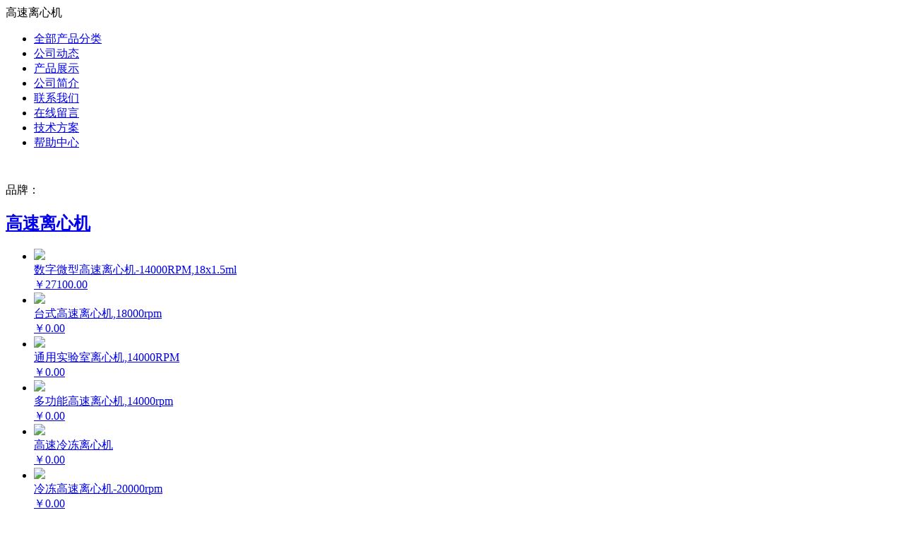

--- FILE ---
content_type: text/html; charset=utf-8
request_url: https://m.f-lab.cn/lixinji5.html
body_size: 3789
content:
<!DOCTYPE html>
<html>
<head>
    <title>高速离心机</title>
    <meta http-equiv="Content-Type" content="text/html; charset=utf-8" />
<meta name="author" content="辅光仪器" />
<meta name="keywords" content="微型高速离心机,高速微型离心机,自动高速离心机,无刷高速离心机,高速离心机,可编程高速离心机" />
<meta name="description" content="高速离心机系列汇集进口hermle离心机价格品牌和Herolab离心机价格品牌,包括数字微型高速离心机ECEN-205,高速微型离心机CENHBN,自动可编程高速离心机HSCEN-204,无刷变频高速离心机CENHBN-40ML,通用台式高速离心机,台式通用高速离心机,台式高速离心机CENHBN-2L,无刷变频电机离心机,台式高速离心机,通用高速离心机,可编程高速离心机HSCEN-1001等。" />
<meta name="viewport" content="width=device-width,initial-scale=1.0,minimum-scale=1.0,maximum-scale=1.0,user-scalable=no" />
<link href="/App/Tpl/Wap/Default/Public/css/style.css" rel="stylesheet" type="text/css" />
<script type="text/javascript" src="/Public/jquery/jquery-1.7.2.min.js"></script>
<script src="/App/Tpl/Wap/Default/Public/js/common.js" type="text/javascript"></script>
<script>
	var params = {
		Images: "/App/Tpl/Wap/Default/Public/images/",
		EnableHtml: "0",
		DeleteConfirm: "确定删除吗？",
		AddCart: "加入购物车", 
		ViewCart: "查看购物车",
		CartContinue: "继续购物", 
		
		DeleteCartUrl: "/public/deleteCart/l/cn",
		ClearCartUrl: "/public/clearCart/l/cn",
		AddCartUrl: "/public/addCart/l/cn",
		CartUrl: "/public/cart/l/cn",
		JsonUrl: "/public/getJson/l/cn",
		CheckoutUrl: "/public/checkout/l/cn",
		IncQuantityUrl: "/public/incQuantity/l/cn",
		DecQuantityUrl: "/public/decQuantity/l/cn",
		SetQuantityUrl: "/public/setQuantity/l/cn",
		TotalItemCount: "0",
		ClearHistoryUrl: "/public/clearHistory/l/cn",
		
		UserName: "用户名", 
		UserLogin: "用户登录", 
		UserReg: "用户注册", 
		ForgetPassword: "忘记密码", 
		MemberCenter: "会员中心",
		MemberQuit: "退出登录",
		Login: "登录",
		Reg: "注册",
		
		MemberID: "",
		MemberName: "",
		MemberUrl: "/member/public/index",
		WapMemberUrl: "/member/mobile/index",
		MemberLogoutUrl: "/member/public/logout",
		MemberLoginUrl: "/public/login/l/cn",
		MemberRegUrl: "/public/reg/l/cn",
		MemberForgetUrl: "/public/forget/l/cn"
	};
	
	$(document).ready(function(e) {
		ShowLoginBar(params);
		setHistory(params);
	});

	function ShowLogin(){ _showLogin( params ); }
	function ShowReg(){ _showReg( params ); }
	function ShowForget(){ _showForget( params); }
	function AddCart(id,type){ _addCart(id, params,type); }
	function DeleteCart(id){ _deleteCart(id, params); }
	function ClearCart(){ _clearCart(params); }
	function StartCheckout(){_startCheckout(params); }
	function Quantity(id, n, type){ _quantity(id, n, type, params); }
</script>
</head>
<body  class="body_product">
        <!--顶部开始-->
    <div id="top">
        <!--频道导航 开始-->
        <script>
        window.onload = function (){
            var oWin = document.getElementById("window");
            var oLay = document.getElementById("overlay");	
            var oBtn = document.getElementById("popmenu");
            var oClose = document.getElementById("close");
            oBtn.onclick = function (){oLay.style.display = "block";oWin.style.display = "block"	};
            oLay.onclick = function (){oLay.style.display = "none";oWin.style.display = "none"	}
        };
        </script>
        <div style="margin-bottom:46px;">
            <div id="toolbar">
                <div class="fixed">
                    <a class="ui-title" id="popmenu">高速离心机&nbsp;</a>
                    <a class="ui-btn-back" href="javascript:history.go(-1)"></a>
                    <a class="ui-btn-home" href="/"></a>
                </div>
            </div>
            <div id="overlay"></div>
            <div id="window">
                <ul class="windowlist">
                <li><a  href="/fenlei.html"><span>全部产品分类</span></a></li><li><a  href="/xinwen.html"><span>公司动态</span></a></li><li><a  href="/zhanshi.html"><span>产品展示</span></a></li><li><a  href="/jianjie.html"><span>公司简介</span></a></li><li><a  href="/lianxi.html"><span>联系我们</span></a></li><li><a  href="/liuyan.html"><span>在线留言</span></a></li><li><a  href="/fangan.html"><span>技术方案</span></a></li><li><a  href="/bangzhu.html"><span>帮助中心</span></a></li>                <div class="clear"></div>
                </ul>
            </div>
        </div>
        <!--频道导航 结束-->
    </div>
    <!--顶部结束-->    <div class="product">
    	  <!--筛选条件 开始-->
<div id="condition">
    <!--你已选择 开始-->
        <!--你已选择 开始-->
        
    <!--分类开始-->
        <!--分类开始-->
    
    <!--品牌开始-->
    <div class="row">
            <div class="left">品牌：</div>
            <div class="right">
                <ul class="brandlist">
                                    </ul>
            </div>
        </div>    <!--品牌结束-->
    
    <!--属性条件 开始-->
        <!--属性条件 结束-->
    
    <!--价格开始-->
    
    <!--价格结束-->
    
</div>
<!--筛选条件 结束-->
		 <div class="left_title">
			<h2><a href="/lixinji5.html" >高速离心机</a></h2>
		</div>
		<div class="left_body">
						<!-- 30文章模型  31图片模型  32单页模型  33	链接模型  34视频模型   35下载模型  36产品模型-->
<!--频道样式微信样式  0默认, 1图文,  2文字,  3橱窗,   4相册-->
	<!-- 产品模型-->
    <!-- 橱窗样式 列表开始-->
          <ul class="gridlist">
             <li>
                          <a  href="/lixinji5/ecen205.html"  title="数字微型高速离心机-14000RPM,18x1.5ml">
                                <div class="InfoPicture"><img  class="lazyimg"  src="/App/Tpl/Wap/Default/Public/images/blank.png" data-original="/Upload/ECEN-205_thumb.JPG" /></div>
                                <div class="InfoTitle">数字微型高速离心机-14000RPM,18x1.5ml</div>
                                <div class="InfoPrice">￥27100.00</div>
                           </a>
                    </li><li>
                          <a  href="/lixinji5/z327.html"  title="台式高速离心机,18000rpm">
                                <div class="InfoPicture"><img  class="lazyimg"  src="/App/Tpl/Wap/Default/Public/images/blank.png" data-original="/Upload/Z327_thumb.jpg" /></div>
                                <div class="InfoTitle">台式高速离心机,18000rpm</div>
                                <div class="InfoPrice">￥0.00</div>
                           </a>
                    </li><li>
                          <a  href="/lixinji5/z307.html"  title="通用实验室离心机,14000RPM">
                                <div class="InfoPicture"><img  class="lazyimg"  src="/App/Tpl/Wap/Default/Public/images/blank.png" data-original="/Upload/Z307_thumb.jpg" /></div>
                                <div class="InfoTitle">通用实验室离心机,14000RPM</div>
                                <div class="InfoPrice">￥0.00</div>
                           </a>
                    </li><li>
                          <a  href="/lixinji5/z287a.html"  title="多功能高速离心机,14000rpm">
                                <div class="InfoPicture"><img  class="lazyimg"  src="/App/Tpl/Wap/Default/Public/images/blank.png" data-original="/Upload/Z287A_thumb.jpg" /></div>
                                <div class="InfoTitle">多功能高速离心机,14000rpm</div>
                                <div class="InfoPrice">￥0.00</div>
                           </a>
                    </li><li>
                          <a  href="/lixinji5/z36hk.html"  title="高速冷冻离心机">
                                <div class="InfoPicture"><img  class="lazyimg"  src="/App/Tpl/Wap/Default/Public/images/blank.png" data-original="/Upload/Z36HK_thumb.jpg" /></div>
                                <div class="InfoTitle">高速冷冻离心机</div>
                                <div class="InfoPrice">￥0.00</div>
                           </a>
                    </li><li>
                          <a  href="/lixinji5/z32hk.html"  title="冷冻高速离心机-20000rpm">
                                <div class="InfoPicture"><img  class="lazyimg"  src="/App/Tpl/Wap/Default/Public/images/blank.png" data-original="/Upload/Z32HK_thumb.jpg" /></div>
                                <div class="InfoTitle">冷冻高速离心机-20000rpm</div>
                                <div class="InfoPrice">￥0.00</div>
                           </a>
                    </li>          </ul>
        <!-- 橱窗样式 列表结束---><div class="clear"></div>
			<div class="page"></div>
		</div>
		<div class="left_bottom"></div>
    </div>
    <!--版权 开始-->
<div id="copyright" class="copyright">
   <div class="bottom_navigation"></div>
   
    <div class="bottom_copyright">
        辅光仪器&nbsp;&nbsp;        <a href="https://beian.miit.gov.cn" rel="nofollow" target="_blank"></a><br />        <div class="TechnicalSupport" style="display:none;">
                技术支持：<a href="http://www.youdiancms.com" >友点软件</a>
            </div>    </div>
</div>
<!--版权 结束-->

<div id="tool">
    <ul class="toollist">
    	<li><a  href="/.html" ><img src="/App/Tpl/Wap/Default/Public/images/system/home.png" /><p></p></a></li>
        <li><a  href="/liuyan.html"><img src="/App/Tpl/Wap/Default/Public/images/system/class.png" /><p></p></a></li>
        <li><a  href="/channel/search/l/cn"><img src="/App/Tpl/Wap/Default/Public/images/system/search.png" /><p>搜索</p></a></li>
        <li style="display: none;">
        	<a  href="/public/cart/l/cn">
                <div class="Cart"><img src="/App/Tpl/Wap/Default/Public/images/system/cart.png" /><i class="TotalItemCount"></i></div>
                <p>购物车</p>
            </a>
        </li>
        <li style="display: none;">
        	<a class="MemberCenter"  href='/public/login/l/cn'>
            	<img src="/App/Tpl/Wap/Default/Public/images/system/member.png" /><p>我的</p>
            </a>
        </li>
    </ul>
</div>

     <script>
(function(){
    var bp = document.createElement('script');
    var curProtocol = window.location.protocol.split(':')[0];
    if (curProtocol === 'https'){
   bp.src = 'https://zz.bdstatic.com/linksubmit/push.js';
  }
  else{
  bp.src = 'http://push.zhanzhang.baidu.com/push.js';
  }
    var s = document.getElementsByTagName("script")[0];
    s.parentNode.insertBefore(bp, s);
})();
</script>
</body>
</html>